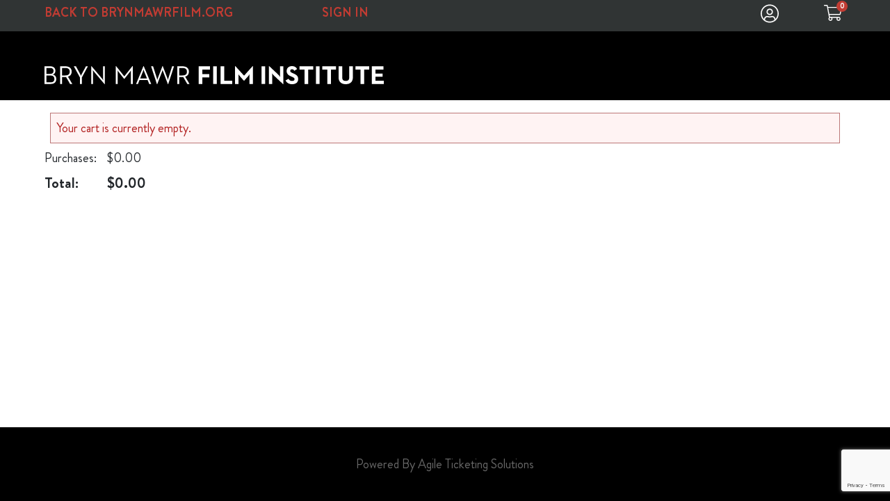

--- FILE ---
content_type: text/html; charset=utf-8
request_url: https://shop.brynmawrfilm.org/websales/pages/ViewBasket.aspx?epgguid=4ce679c9-07d6-41cd-900f-5c68c71a8d58&
body_size: 4988
content:

<!DOCTYPE html>
<html id="html" xmlns="http://www.w3.org/1999/xhtml" lang="en">
<head><title>
	Bryn Mawr Film Institute - Cart
</title><meta http-equiv="X-UA-Compatible" content="IE=edge,chrome=1" /><meta name="viewport" content="width=device-width, initial-scale=1, maximum-scale=5" /><link href="../script/extern/bootstrap/bootstrap.min.css" rel="stylesheet" />
	<link rel="stylesheet" href="../styles/atsstyles.css?v=6.39.13.0"  type="text/css" />
	<link id="DefaultStyle" href="../styles/Mawr_13486/styles.css?v=639008935209170000&amp;" type="text/css" rel="stylesheet" /><link id="favicon" rel="shortcut icon" href="../includes/Mawr_13486/images/redlogoonblack_2x_428_icon.ico" /><script src='https://www.google.com/recaptcha/enterprise.js?render=6LeOr5soAAAAAFE9DLXW6Z3GYp1IV24lxDXewSPM'></script><script async src="https://www.googletagmanager.com/gtag/js?id=G-TFHQ2MCVV6"></script><script>window.dataLayer = window.dataLayer || [];function gtag(){ dataLayer.push(arguments); }gtag('js', new Date());gtag('config', 'G-TFHQ2MCVV6', { 'cookie_domain': 'none', cookie_flags: 'SameSite=None;Secure' });gtag('event', 'view', { 'send_to': ['G-TFHQ2MCVV6'], 'event_category': 'Bryn Mawr Film Institute', 'event_label': 'Cart'});aglECCurrencyCode = 'USD';</script><script>var dataLayer = dataLayer || []; window.agl_fbq = true; aglECCurrencyCode = 'USD';</script><script>!function(f,b,e,v,n,t,s){if(f.fbq)return;n=f.fbq=function(){n.callMethod?n.callMethod.apply(n,arguments):n.queue.push(arguments)};if(!f._fbq)f._fbq=n;n.push=n;n.loaded=!0;n.version='2.0';n.queue=[];t=b.createElement(e);t.async=!0;t.src=v;s=b.getElementsByTagName(e)[0];s.parentNode.insertBefore(t,s)}(window, document,'script','https://connect.facebook.net/en_US/fbevents.js');fbq('init', '395151590888223');fbq('track', 'PageView');</script><script>var dataLayer = dataLayer || []; window.agl_gtm = true; aglECCurrencyCode = 'USD';</script><!-- Google Tag Manager --><script>(function(w,d,s,l,i){w[l]=w[l]||[];w[l].push({'gtm.start':new Date().getTime(),event:'gtm.js'});var f=d.getElementsByTagName(s)[0],j=d.createElement(s),dl=l!='dataLayer'?'&l='+l:'';j.async=true;j.src='https://www.googletagmanager.com/gtm.js?id='+i+dl;f.parentNode.insertBefore(j,f);})(window,document,'script','dataLayer','GTM-MRKS2KC');</script><!-- End Google Tag Manager -->
	<script src="../script/extern/jquery/jquery-3.7.1.min.js"></script>
	<script src="../script/extern/popper/popper.min.js"></script>
	<script src="../script/extern/bootstrap/bootstrap.min.js"></script>
	<script src="../includes/AgileTicketing_UtilScripts-v1.js?v=6.39.13.0.01" type="text/javascript"></script>
	<script src="../script/ATSMod.js?v=6.39.13.0" type="text/javascript"></script>
	<!-- script src="../includes/inert.min.js?v=6.39.13.0" type="text/javascript"></script !-->
	<script src="../includes/agl-gtm.js?v=6.39.13.0" type="text/javascript"></script>
</head>
<body id="body" class="agl-body BodyStyle">
	<form name="Form" method="post" action="./ViewBasket.aspx?epgguid=4ce679c9-07d6-41cd-900f-5c68c71a8d58&amp;" id="Form">
<div>
<input type="hidden" name="__VIEWSTATE" id="__VIEWSTATE" value="/[base64]/[base64]/[base64]/[base64]/VglSJiD5ukbRDSnKm8GBKk7HWUgBQVN/NhSYzWw=" />
</div>


<script type="text/javascript">
//<![CDATA[
var EntryCorp = '13486';
var EntryReg = '13485';
var CorpImagePath = 'https://prod1.agileticketing.net/images/user/mawr_13486/';
var EntryGroupName = '1 - Bryn Mawr';
var EntryCorpName = 'Bryn Mawr Film Institute';
var EntryRegName = 'Bryn Mawr Film Institute';
var EntryGroupGUID = '4ce679c9-07d6-41cd-900f-5c68c71a8d58';
var ats_PageDescription = 'Cart';
var ats_BasketItemCount = '0';
window.ats_IsOutletSession = false;
window.ats_IsKioskSession = false;
var ats_IsAuthenticated = false;
var ats_AppCustToken = '';
var ats_WebPriceTransparency = true;
//]]>
</script>

<div>

	<input type="hidden" name="__VIEWSTATEGENERATOR" id="__VIEWSTATEGENERATOR" value="8123E46B" />
	<input type="hidden" name="__EVENTVALIDATION" id="__EVENTVALIDATION" value="/wEdAALaG8MSuqFLujotVrGEG56O8Pxu4mj1px7kJ1WFLEiTA5u4NgmvRnynCU+lmMmQsJwLrMHMiTvk16P0SUoHc59/" />
</div>
		<div id="container" class="agl-container">
			<div id="intro" class="agl-intro">
				<div id="pageHeader" class="agl-header">
					<div id="navButtons" class="agl-usernav">
<div id="NavBarBlock" class="agl-userlinks">
    
    
	<a id="navbar_lnkSignInOut" class="agl-acct-signinout NavSignInOut" href="https://shop.brynmawrfilm.org/websales/pages/login.aspx?epgguid=4ce679c9-07d6-41cd-900f-5c68c71a8d58&amp;ReturnURL=https%3a%2f%2fshop.brynmawrfilm.org%2fwebsales%2fpages%2fViewBasket.aspx%3fepgguid%3d4ce679c9-07d6-41cd-900f-5c68c71a8d58%26&amp;">Sign In</a>
	
	
	
	
	
	
	
	
    
	
	
	<span id="navbar_lblSpacer1" class="agl-acct-spacer">&nbsp;|&nbsp;</span>
	<a id="navbar_lnkViewBasket" class="agl-acct-cartlink atsCartLink" agl_cname="" agl_cartcount="0" agl_customername="" agl_membership="" agl_membernumber="" href="https://shop.brynmawrfilm.org/websales/pages/viewbasket.aspx?epgguid=4ce679c9-07d6-41cd-900f-5c68c71a8d58&amp;">Cart (0)</a>
</div></div>
					<div id="headerMenu" class="agl-headerinner">
						<div id="headerInclude" class="agl-headerinclude"></div>
						<div id="BasketContents_navbar" class="agl-navigation"><ul id='nav' class='agl-navigation-main'>
<li class="LinkHeader"><a href='#'>&nbsp;</a>
	<ul class="LinkGroup">
		<li><a href='https://brynmawrfilm.org/'>Back to BrynMawrFilm.org</a></li>
</ul>
</li>
<li class="LinkHeader"><a href='#'>&nbsp;</a>
	<ul class="LinkGroup">
		<li><a href='entrypoint.aspx?GUID=557144a8-25ed-44fd-a4fa-b10918c3e0a1&'>SIGN IN</a></li>
</ul>
</li>
</ul></div>
					</div>
				</div>
			</div>
			<div id="pageContent" class="agl-content">
                <table class="agl-columnset columnsSet1" cellspacing="0" cellpadding="0">
	            <tr valign="top">
		            <td class="columnSet1-1" rowspan="3">
			            <div id="column1BottomInclude"></div>
		            </td>
                    <td class="columnSet1-23">
    		            
	<div id="column2TopInclude"></div>
	<h1 class="TitleArea"><span>Your Cart</span></h1>
	
	
	<div id="lblEmptyBasket" class="CartEmptyText Result Error" role="alert">Your cart is currently empty.</div>
	<div id="orderTotalsBlock"><table id="ucBasketSummaryMisc_priceTable">
	<tr>
		<td><span class="OrderTotalsText" id="OTT_lblPurchases">Purchases: </span></td>
		<td BaseItemAmount="0.00"><span class="OrderTotalsText" id="OTT_PurchaseAmt">$0.00</span></td>
	</tr>
	<tr class="DeliveryTotalRow" style="display:none;">
		<td><span class="OrderTotalsText" id="OTT_lblDelivery">Handling/Delivery: </span></td>
		<td DelFeeAmount="0.00"><span class="OrderTotalsText" id="OTT_DeliveryAmt">$0.00</span></td>
	</tr>
	<tr>
		<td><span class="OrderTotalsTotalText" id="OTT_lblTotal">Total: </span></td>
		<td SubTotAmount="0.00" GrandTotAmount="0.00"><span class="OrderTotalsTotalText" id="OTT_TotalAmt">$0.00</span></td>
	</tr>
</table>

		<div id="ContinueButton"><a href="https://brynmawrfilm.org" id="lnkContinueShopping" class="agl-epgbutton" target="_top">Continue Shopping</a></div>
	</div>
	
	<div>
	</div>

	<script type="text/javascript" language="javascript">

        $(document).ready(function () {
            $('.DeliveryMethodBlock input').change(function () {
                updateDeliveryAmounts();
            });

            if ($(".DeliveryMethodBlock input[type=radio]:checked").length > 0) {
                updateDeliveryAmounts();
            }
        });

        function validateCheckout() {
            if (typeof extraCheckoutValidation == 'function') { return extraCheckoutValidation(); }
            else return true;
        }

        function updateDeliveryAmounts() {
            var amtTotal = 0.00;
            var subTot = parseFloat($('#OTT_TotalAmt').parent().attr('subtotamount'));
            $('.DeliveryMethodBlock input[type=radio]:checked').each(function () {
                var amtEach = $(this).parent().attr('amount');
                amtTotal += parseFloat(amtEach);
                subTot += parseFloat(amtEach);
            });
            $('#OTT_DeliveryAmt').html("$" + amtTotal.toFixed(2));
            $('#OTT_TotalAmt').html("$" + subTot.toFixed(2).replace(/\d(?=(\d{3})+\.)/g, '$&,'));
            if (amtTotal.toFixed(2) > 0.00) {
                $('.DeliveryTotalRow').show();
            }
            else {
                $('.DeliveryTotalRow').hide();
            }
        }
    </script>

                    </td>
	            </tr>
            </table>
				    
			</div>
			<div id="pageFooter" class="agl-footer">
				<div id="footerInclude" class="agl-footerinclude"><div id="poweredBy">Powered By Agile Ticketing Solutions</div>
<script src="../includes/mawr_13486/1-CustomScripts.js?v=639008935209170000" type="text/javascript"></script></div>
			</div>
        </div>
		<input name="ctl00$CPHBottom$ctlPBScroll" type="hidden" id="ctlPBScroll" />
    
<script language='javascript'>scrollTo(0,0);
scrOfX=0;
srcOfY=0;
onscroll = getScrollXY;</script></form>
<script type="text/javascript" src="/_Incapsula_Resource?SWJIYLWA=719d34d31c8e3a6e6fffd425f7e032f3&ns=3&cb=2106351485" async></script></body>
</html>

--- FILE ---
content_type: text/html; charset=utf-8
request_url: https://www.google.com/recaptcha/enterprise/anchor?ar=1&k=6LeOr5soAAAAAFE9DLXW6Z3GYp1IV24lxDXewSPM&co=aHR0cHM6Ly9zaG9wLmJyeW5tYXdyZmlsbS5vcmc6NDQz&hl=en&v=PoyoqOPhxBO7pBk68S4YbpHZ&size=invisible&anchor-ms=20000&execute-ms=30000&cb=sxe5tp8umycf
body_size: 48656
content:
<!DOCTYPE HTML><html dir="ltr" lang="en"><head><meta http-equiv="Content-Type" content="text/html; charset=UTF-8">
<meta http-equiv="X-UA-Compatible" content="IE=edge">
<title>reCAPTCHA</title>
<style type="text/css">
/* cyrillic-ext */
@font-face {
  font-family: 'Roboto';
  font-style: normal;
  font-weight: 400;
  font-stretch: 100%;
  src: url(//fonts.gstatic.com/s/roboto/v48/KFO7CnqEu92Fr1ME7kSn66aGLdTylUAMa3GUBHMdazTgWw.woff2) format('woff2');
  unicode-range: U+0460-052F, U+1C80-1C8A, U+20B4, U+2DE0-2DFF, U+A640-A69F, U+FE2E-FE2F;
}
/* cyrillic */
@font-face {
  font-family: 'Roboto';
  font-style: normal;
  font-weight: 400;
  font-stretch: 100%;
  src: url(//fonts.gstatic.com/s/roboto/v48/KFO7CnqEu92Fr1ME7kSn66aGLdTylUAMa3iUBHMdazTgWw.woff2) format('woff2');
  unicode-range: U+0301, U+0400-045F, U+0490-0491, U+04B0-04B1, U+2116;
}
/* greek-ext */
@font-face {
  font-family: 'Roboto';
  font-style: normal;
  font-weight: 400;
  font-stretch: 100%;
  src: url(//fonts.gstatic.com/s/roboto/v48/KFO7CnqEu92Fr1ME7kSn66aGLdTylUAMa3CUBHMdazTgWw.woff2) format('woff2');
  unicode-range: U+1F00-1FFF;
}
/* greek */
@font-face {
  font-family: 'Roboto';
  font-style: normal;
  font-weight: 400;
  font-stretch: 100%;
  src: url(//fonts.gstatic.com/s/roboto/v48/KFO7CnqEu92Fr1ME7kSn66aGLdTylUAMa3-UBHMdazTgWw.woff2) format('woff2');
  unicode-range: U+0370-0377, U+037A-037F, U+0384-038A, U+038C, U+038E-03A1, U+03A3-03FF;
}
/* math */
@font-face {
  font-family: 'Roboto';
  font-style: normal;
  font-weight: 400;
  font-stretch: 100%;
  src: url(//fonts.gstatic.com/s/roboto/v48/KFO7CnqEu92Fr1ME7kSn66aGLdTylUAMawCUBHMdazTgWw.woff2) format('woff2');
  unicode-range: U+0302-0303, U+0305, U+0307-0308, U+0310, U+0312, U+0315, U+031A, U+0326-0327, U+032C, U+032F-0330, U+0332-0333, U+0338, U+033A, U+0346, U+034D, U+0391-03A1, U+03A3-03A9, U+03B1-03C9, U+03D1, U+03D5-03D6, U+03F0-03F1, U+03F4-03F5, U+2016-2017, U+2034-2038, U+203C, U+2040, U+2043, U+2047, U+2050, U+2057, U+205F, U+2070-2071, U+2074-208E, U+2090-209C, U+20D0-20DC, U+20E1, U+20E5-20EF, U+2100-2112, U+2114-2115, U+2117-2121, U+2123-214F, U+2190, U+2192, U+2194-21AE, U+21B0-21E5, U+21F1-21F2, U+21F4-2211, U+2213-2214, U+2216-22FF, U+2308-230B, U+2310, U+2319, U+231C-2321, U+2336-237A, U+237C, U+2395, U+239B-23B7, U+23D0, U+23DC-23E1, U+2474-2475, U+25AF, U+25B3, U+25B7, U+25BD, U+25C1, U+25CA, U+25CC, U+25FB, U+266D-266F, U+27C0-27FF, U+2900-2AFF, U+2B0E-2B11, U+2B30-2B4C, U+2BFE, U+3030, U+FF5B, U+FF5D, U+1D400-1D7FF, U+1EE00-1EEFF;
}
/* symbols */
@font-face {
  font-family: 'Roboto';
  font-style: normal;
  font-weight: 400;
  font-stretch: 100%;
  src: url(//fonts.gstatic.com/s/roboto/v48/KFO7CnqEu92Fr1ME7kSn66aGLdTylUAMaxKUBHMdazTgWw.woff2) format('woff2');
  unicode-range: U+0001-000C, U+000E-001F, U+007F-009F, U+20DD-20E0, U+20E2-20E4, U+2150-218F, U+2190, U+2192, U+2194-2199, U+21AF, U+21E6-21F0, U+21F3, U+2218-2219, U+2299, U+22C4-22C6, U+2300-243F, U+2440-244A, U+2460-24FF, U+25A0-27BF, U+2800-28FF, U+2921-2922, U+2981, U+29BF, U+29EB, U+2B00-2BFF, U+4DC0-4DFF, U+FFF9-FFFB, U+10140-1018E, U+10190-1019C, U+101A0, U+101D0-101FD, U+102E0-102FB, U+10E60-10E7E, U+1D2C0-1D2D3, U+1D2E0-1D37F, U+1F000-1F0FF, U+1F100-1F1AD, U+1F1E6-1F1FF, U+1F30D-1F30F, U+1F315, U+1F31C, U+1F31E, U+1F320-1F32C, U+1F336, U+1F378, U+1F37D, U+1F382, U+1F393-1F39F, U+1F3A7-1F3A8, U+1F3AC-1F3AF, U+1F3C2, U+1F3C4-1F3C6, U+1F3CA-1F3CE, U+1F3D4-1F3E0, U+1F3ED, U+1F3F1-1F3F3, U+1F3F5-1F3F7, U+1F408, U+1F415, U+1F41F, U+1F426, U+1F43F, U+1F441-1F442, U+1F444, U+1F446-1F449, U+1F44C-1F44E, U+1F453, U+1F46A, U+1F47D, U+1F4A3, U+1F4B0, U+1F4B3, U+1F4B9, U+1F4BB, U+1F4BF, U+1F4C8-1F4CB, U+1F4D6, U+1F4DA, U+1F4DF, U+1F4E3-1F4E6, U+1F4EA-1F4ED, U+1F4F7, U+1F4F9-1F4FB, U+1F4FD-1F4FE, U+1F503, U+1F507-1F50B, U+1F50D, U+1F512-1F513, U+1F53E-1F54A, U+1F54F-1F5FA, U+1F610, U+1F650-1F67F, U+1F687, U+1F68D, U+1F691, U+1F694, U+1F698, U+1F6AD, U+1F6B2, U+1F6B9-1F6BA, U+1F6BC, U+1F6C6-1F6CF, U+1F6D3-1F6D7, U+1F6E0-1F6EA, U+1F6F0-1F6F3, U+1F6F7-1F6FC, U+1F700-1F7FF, U+1F800-1F80B, U+1F810-1F847, U+1F850-1F859, U+1F860-1F887, U+1F890-1F8AD, U+1F8B0-1F8BB, U+1F8C0-1F8C1, U+1F900-1F90B, U+1F93B, U+1F946, U+1F984, U+1F996, U+1F9E9, U+1FA00-1FA6F, U+1FA70-1FA7C, U+1FA80-1FA89, U+1FA8F-1FAC6, U+1FACE-1FADC, U+1FADF-1FAE9, U+1FAF0-1FAF8, U+1FB00-1FBFF;
}
/* vietnamese */
@font-face {
  font-family: 'Roboto';
  font-style: normal;
  font-weight: 400;
  font-stretch: 100%;
  src: url(//fonts.gstatic.com/s/roboto/v48/KFO7CnqEu92Fr1ME7kSn66aGLdTylUAMa3OUBHMdazTgWw.woff2) format('woff2');
  unicode-range: U+0102-0103, U+0110-0111, U+0128-0129, U+0168-0169, U+01A0-01A1, U+01AF-01B0, U+0300-0301, U+0303-0304, U+0308-0309, U+0323, U+0329, U+1EA0-1EF9, U+20AB;
}
/* latin-ext */
@font-face {
  font-family: 'Roboto';
  font-style: normal;
  font-weight: 400;
  font-stretch: 100%;
  src: url(//fonts.gstatic.com/s/roboto/v48/KFO7CnqEu92Fr1ME7kSn66aGLdTylUAMa3KUBHMdazTgWw.woff2) format('woff2');
  unicode-range: U+0100-02BA, U+02BD-02C5, U+02C7-02CC, U+02CE-02D7, U+02DD-02FF, U+0304, U+0308, U+0329, U+1D00-1DBF, U+1E00-1E9F, U+1EF2-1EFF, U+2020, U+20A0-20AB, U+20AD-20C0, U+2113, U+2C60-2C7F, U+A720-A7FF;
}
/* latin */
@font-face {
  font-family: 'Roboto';
  font-style: normal;
  font-weight: 400;
  font-stretch: 100%;
  src: url(//fonts.gstatic.com/s/roboto/v48/KFO7CnqEu92Fr1ME7kSn66aGLdTylUAMa3yUBHMdazQ.woff2) format('woff2');
  unicode-range: U+0000-00FF, U+0131, U+0152-0153, U+02BB-02BC, U+02C6, U+02DA, U+02DC, U+0304, U+0308, U+0329, U+2000-206F, U+20AC, U+2122, U+2191, U+2193, U+2212, U+2215, U+FEFF, U+FFFD;
}
/* cyrillic-ext */
@font-face {
  font-family: 'Roboto';
  font-style: normal;
  font-weight: 500;
  font-stretch: 100%;
  src: url(//fonts.gstatic.com/s/roboto/v48/KFO7CnqEu92Fr1ME7kSn66aGLdTylUAMa3GUBHMdazTgWw.woff2) format('woff2');
  unicode-range: U+0460-052F, U+1C80-1C8A, U+20B4, U+2DE0-2DFF, U+A640-A69F, U+FE2E-FE2F;
}
/* cyrillic */
@font-face {
  font-family: 'Roboto';
  font-style: normal;
  font-weight: 500;
  font-stretch: 100%;
  src: url(//fonts.gstatic.com/s/roboto/v48/KFO7CnqEu92Fr1ME7kSn66aGLdTylUAMa3iUBHMdazTgWw.woff2) format('woff2');
  unicode-range: U+0301, U+0400-045F, U+0490-0491, U+04B0-04B1, U+2116;
}
/* greek-ext */
@font-face {
  font-family: 'Roboto';
  font-style: normal;
  font-weight: 500;
  font-stretch: 100%;
  src: url(//fonts.gstatic.com/s/roboto/v48/KFO7CnqEu92Fr1ME7kSn66aGLdTylUAMa3CUBHMdazTgWw.woff2) format('woff2');
  unicode-range: U+1F00-1FFF;
}
/* greek */
@font-face {
  font-family: 'Roboto';
  font-style: normal;
  font-weight: 500;
  font-stretch: 100%;
  src: url(//fonts.gstatic.com/s/roboto/v48/KFO7CnqEu92Fr1ME7kSn66aGLdTylUAMa3-UBHMdazTgWw.woff2) format('woff2');
  unicode-range: U+0370-0377, U+037A-037F, U+0384-038A, U+038C, U+038E-03A1, U+03A3-03FF;
}
/* math */
@font-face {
  font-family: 'Roboto';
  font-style: normal;
  font-weight: 500;
  font-stretch: 100%;
  src: url(//fonts.gstatic.com/s/roboto/v48/KFO7CnqEu92Fr1ME7kSn66aGLdTylUAMawCUBHMdazTgWw.woff2) format('woff2');
  unicode-range: U+0302-0303, U+0305, U+0307-0308, U+0310, U+0312, U+0315, U+031A, U+0326-0327, U+032C, U+032F-0330, U+0332-0333, U+0338, U+033A, U+0346, U+034D, U+0391-03A1, U+03A3-03A9, U+03B1-03C9, U+03D1, U+03D5-03D6, U+03F0-03F1, U+03F4-03F5, U+2016-2017, U+2034-2038, U+203C, U+2040, U+2043, U+2047, U+2050, U+2057, U+205F, U+2070-2071, U+2074-208E, U+2090-209C, U+20D0-20DC, U+20E1, U+20E5-20EF, U+2100-2112, U+2114-2115, U+2117-2121, U+2123-214F, U+2190, U+2192, U+2194-21AE, U+21B0-21E5, U+21F1-21F2, U+21F4-2211, U+2213-2214, U+2216-22FF, U+2308-230B, U+2310, U+2319, U+231C-2321, U+2336-237A, U+237C, U+2395, U+239B-23B7, U+23D0, U+23DC-23E1, U+2474-2475, U+25AF, U+25B3, U+25B7, U+25BD, U+25C1, U+25CA, U+25CC, U+25FB, U+266D-266F, U+27C0-27FF, U+2900-2AFF, U+2B0E-2B11, U+2B30-2B4C, U+2BFE, U+3030, U+FF5B, U+FF5D, U+1D400-1D7FF, U+1EE00-1EEFF;
}
/* symbols */
@font-face {
  font-family: 'Roboto';
  font-style: normal;
  font-weight: 500;
  font-stretch: 100%;
  src: url(//fonts.gstatic.com/s/roboto/v48/KFO7CnqEu92Fr1ME7kSn66aGLdTylUAMaxKUBHMdazTgWw.woff2) format('woff2');
  unicode-range: U+0001-000C, U+000E-001F, U+007F-009F, U+20DD-20E0, U+20E2-20E4, U+2150-218F, U+2190, U+2192, U+2194-2199, U+21AF, U+21E6-21F0, U+21F3, U+2218-2219, U+2299, U+22C4-22C6, U+2300-243F, U+2440-244A, U+2460-24FF, U+25A0-27BF, U+2800-28FF, U+2921-2922, U+2981, U+29BF, U+29EB, U+2B00-2BFF, U+4DC0-4DFF, U+FFF9-FFFB, U+10140-1018E, U+10190-1019C, U+101A0, U+101D0-101FD, U+102E0-102FB, U+10E60-10E7E, U+1D2C0-1D2D3, U+1D2E0-1D37F, U+1F000-1F0FF, U+1F100-1F1AD, U+1F1E6-1F1FF, U+1F30D-1F30F, U+1F315, U+1F31C, U+1F31E, U+1F320-1F32C, U+1F336, U+1F378, U+1F37D, U+1F382, U+1F393-1F39F, U+1F3A7-1F3A8, U+1F3AC-1F3AF, U+1F3C2, U+1F3C4-1F3C6, U+1F3CA-1F3CE, U+1F3D4-1F3E0, U+1F3ED, U+1F3F1-1F3F3, U+1F3F5-1F3F7, U+1F408, U+1F415, U+1F41F, U+1F426, U+1F43F, U+1F441-1F442, U+1F444, U+1F446-1F449, U+1F44C-1F44E, U+1F453, U+1F46A, U+1F47D, U+1F4A3, U+1F4B0, U+1F4B3, U+1F4B9, U+1F4BB, U+1F4BF, U+1F4C8-1F4CB, U+1F4D6, U+1F4DA, U+1F4DF, U+1F4E3-1F4E6, U+1F4EA-1F4ED, U+1F4F7, U+1F4F9-1F4FB, U+1F4FD-1F4FE, U+1F503, U+1F507-1F50B, U+1F50D, U+1F512-1F513, U+1F53E-1F54A, U+1F54F-1F5FA, U+1F610, U+1F650-1F67F, U+1F687, U+1F68D, U+1F691, U+1F694, U+1F698, U+1F6AD, U+1F6B2, U+1F6B9-1F6BA, U+1F6BC, U+1F6C6-1F6CF, U+1F6D3-1F6D7, U+1F6E0-1F6EA, U+1F6F0-1F6F3, U+1F6F7-1F6FC, U+1F700-1F7FF, U+1F800-1F80B, U+1F810-1F847, U+1F850-1F859, U+1F860-1F887, U+1F890-1F8AD, U+1F8B0-1F8BB, U+1F8C0-1F8C1, U+1F900-1F90B, U+1F93B, U+1F946, U+1F984, U+1F996, U+1F9E9, U+1FA00-1FA6F, U+1FA70-1FA7C, U+1FA80-1FA89, U+1FA8F-1FAC6, U+1FACE-1FADC, U+1FADF-1FAE9, U+1FAF0-1FAF8, U+1FB00-1FBFF;
}
/* vietnamese */
@font-face {
  font-family: 'Roboto';
  font-style: normal;
  font-weight: 500;
  font-stretch: 100%;
  src: url(//fonts.gstatic.com/s/roboto/v48/KFO7CnqEu92Fr1ME7kSn66aGLdTylUAMa3OUBHMdazTgWw.woff2) format('woff2');
  unicode-range: U+0102-0103, U+0110-0111, U+0128-0129, U+0168-0169, U+01A0-01A1, U+01AF-01B0, U+0300-0301, U+0303-0304, U+0308-0309, U+0323, U+0329, U+1EA0-1EF9, U+20AB;
}
/* latin-ext */
@font-face {
  font-family: 'Roboto';
  font-style: normal;
  font-weight: 500;
  font-stretch: 100%;
  src: url(//fonts.gstatic.com/s/roboto/v48/KFO7CnqEu92Fr1ME7kSn66aGLdTylUAMa3KUBHMdazTgWw.woff2) format('woff2');
  unicode-range: U+0100-02BA, U+02BD-02C5, U+02C7-02CC, U+02CE-02D7, U+02DD-02FF, U+0304, U+0308, U+0329, U+1D00-1DBF, U+1E00-1E9F, U+1EF2-1EFF, U+2020, U+20A0-20AB, U+20AD-20C0, U+2113, U+2C60-2C7F, U+A720-A7FF;
}
/* latin */
@font-face {
  font-family: 'Roboto';
  font-style: normal;
  font-weight: 500;
  font-stretch: 100%;
  src: url(//fonts.gstatic.com/s/roboto/v48/KFO7CnqEu92Fr1ME7kSn66aGLdTylUAMa3yUBHMdazQ.woff2) format('woff2');
  unicode-range: U+0000-00FF, U+0131, U+0152-0153, U+02BB-02BC, U+02C6, U+02DA, U+02DC, U+0304, U+0308, U+0329, U+2000-206F, U+20AC, U+2122, U+2191, U+2193, U+2212, U+2215, U+FEFF, U+FFFD;
}
/* cyrillic-ext */
@font-face {
  font-family: 'Roboto';
  font-style: normal;
  font-weight: 900;
  font-stretch: 100%;
  src: url(//fonts.gstatic.com/s/roboto/v48/KFO7CnqEu92Fr1ME7kSn66aGLdTylUAMa3GUBHMdazTgWw.woff2) format('woff2');
  unicode-range: U+0460-052F, U+1C80-1C8A, U+20B4, U+2DE0-2DFF, U+A640-A69F, U+FE2E-FE2F;
}
/* cyrillic */
@font-face {
  font-family: 'Roboto';
  font-style: normal;
  font-weight: 900;
  font-stretch: 100%;
  src: url(//fonts.gstatic.com/s/roboto/v48/KFO7CnqEu92Fr1ME7kSn66aGLdTylUAMa3iUBHMdazTgWw.woff2) format('woff2');
  unicode-range: U+0301, U+0400-045F, U+0490-0491, U+04B0-04B1, U+2116;
}
/* greek-ext */
@font-face {
  font-family: 'Roboto';
  font-style: normal;
  font-weight: 900;
  font-stretch: 100%;
  src: url(//fonts.gstatic.com/s/roboto/v48/KFO7CnqEu92Fr1ME7kSn66aGLdTylUAMa3CUBHMdazTgWw.woff2) format('woff2');
  unicode-range: U+1F00-1FFF;
}
/* greek */
@font-face {
  font-family: 'Roboto';
  font-style: normal;
  font-weight: 900;
  font-stretch: 100%;
  src: url(//fonts.gstatic.com/s/roboto/v48/KFO7CnqEu92Fr1ME7kSn66aGLdTylUAMa3-UBHMdazTgWw.woff2) format('woff2');
  unicode-range: U+0370-0377, U+037A-037F, U+0384-038A, U+038C, U+038E-03A1, U+03A3-03FF;
}
/* math */
@font-face {
  font-family: 'Roboto';
  font-style: normal;
  font-weight: 900;
  font-stretch: 100%;
  src: url(//fonts.gstatic.com/s/roboto/v48/KFO7CnqEu92Fr1ME7kSn66aGLdTylUAMawCUBHMdazTgWw.woff2) format('woff2');
  unicode-range: U+0302-0303, U+0305, U+0307-0308, U+0310, U+0312, U+0315, U+031A, U+0326-0327, U+032C, U+032F-0330, U+0332-0333, U+0338, U+033A, U+0346, U+034D, U+0391-03A1, U+03A3-03A9, U+03B1-03C9, U+03D1, U+03D5-03D6, U+03F0-03F1, U+03F4-03F5, U+2016-2017, U+2034-2038, U+203C, U+2040, U+2043, U+2047, U+2050, U+2057, U+205F, U+2070-2071, U+2074-208E, U+2090-209C, U+20D0-20DC, U+20E1, U+20E5-20EF, U+2100-2112, U+2114-2115, U+2117-2121, U+2123-214F, U+2190, U+2192, U+2194-21AE, U+21B0-21E5, U+21F1-21F2, U+21F4-2211, U+2213-2214, U+2216-22FF, U+2308-230B, U+2310, U+2319, U+231C-2321, U+2336-237A, U+237C, U+2395, U+239B-23B7, U+23D0, U+23DC-23E1, U+2474-2475, U+25AF, U+25B3, U+25B7, U+25BD, U+25C1, U+25CA, U+25CC, U+25FB, U+266D-266F, U+27C0-27FF, U+2900-2AFF, U+2B0E-2B11, U+2B30-2B4C, U+2BFE, U+3030, U+FF5B, U+FF5D, U+1D400-1D7FF, U+1EE00-1EEFF;
}
/* symbols */
@font-face {
  font-family: 'Roboto';
  font-style: normal;
  font-weight: 900;
  font-stretch: 100%;
  src: url(//fonts.gstatic.com/s/roboto/v48/KFO7CnqEu92Fr1ME7kSn66aGLdTylUAMaxKUBHMdazTgWw.woff2) format('woff2');
  unicode-range: U+0001-000C, U+000E-001F, U+007F-009F, U+20DD-20E0, U+20E2-20E4, U+2150-218F, U+2190, U+2192, U+2194-2199, U+21AF, U+21E6-21F0, U+21F3, U+2218-2219, U+2299, U+22C4-22C6, U+2300-243F, U+2440-244A, U+2460-24FF, U+25A0-27BF, U+2800-28FF, U+2921-2922, U+2981, U+29BF, U+29EB, U+2B00-2BFF, U+4DC0-4DFF, U+FFF9-FFFB, U+10140-1018E, U+10190-1019C, U+101A0, U+101D0-101FD, U+102E0-102FB, U+10E60-10E7E, U+1D2C0-1D2D3, U+1D2E0-1D37F, U+1F000-1F0FF, U+1F100-1F1AD, U+1F1E6-1F1FF, U+1F30D-1F30F, U+1F315, U+1F31C, U+1F31E, U+1F320-1F32C, U+1F336, U+1F378, U+1F37D, U+1F382, U+1F393-1F39F, U+1F3A7-1F3A8, U+1F3AC-1F3AF, U+1F3C2, U+1F3C4-1F3C6, U+1F3CA-1F3CE, U+1F3D4-1F3E0, U+1F3ED, U+1F3F1-1F3F3, U+1F3F5-1F3F7, U+1F408, U+1F415, U+1F41F, U+1F426, U+1F43F, U+1F441-1F442, U+1F444, U+1F446-1F449, U+1F44C-1F44E, U+1F453, U+1F46A, U+1F47D, U+1F4A3, U+1F4B0, U+1F4B3, U+1F4B9, U+1F4BB, U+1F4BF, U+1F4C8-1F4CB, U+1F4D6, U+1F4DA, U+1F4DF, U+1F4E3-1F4E6, U+1F4EA-1F4ED, U+1F4F7, U+1F4F9-1F4FB, U+1F4FD-1F4FE, U+1F503, U+1F507-1F50B, U+1F50D, U+1F512-1F513, U+1F53E-1F54A, U+1F54F-1F5FA, U+1F610, U+1F650-1F67F, U+1F687, U+1F68D, U+1F691, U+1F694, U+1F698, U+1F6AD, U+1F6B2, U+1F6B9-1F6BA, U+1F6BC, U+1F6C6-1F6CF, U+1F6D3-1F6D7, U+1F6E0-1F6EA, U+1F6F0-1F6F3, U+1F6F7-1F6FC, U+1F700-1F7FF, U+1F800-1F80B, U+1F810-1F847, U+1F850-1F859, U+1F860-1F887, U+1F890-1F8AD, U+1F8B0-1F8BB, U+1F8C0-1F8C1, U+1F900-1F90B, U+1F93B, U+1F946, U+1F984, U+1F996, U+1F9E9, U+1FA00-1FA6F, U+1FA70-1FA7C, U+1FA80-1FA89, U+1FA8F-1FAC6, U+1FACE-1FADC, U+1FADF-1FAE9, U+1FAF0-1FAF8, U+1FB00-1FBFF;
}
/* vietnamese */
@font-face {
  font-family: 'Roboto';
  font-style: normal;
  font-weight: 900;
  font-stretch: 100%;
  src: url(//fonts.gstatic.com/s/roboto/v48/KFO7CnqEu92Fr1ME7kSn66aGLdTylUAMa3OUBHMdazTgWw.woff2) format('woff2');
  unicode-range: U+0102-0103, U+0110-0111, U+0128-0129, U+0168-0169, U+01A0-01A1, U+01AF-01B0, U+0300-0301, U+0303-0304, U+0308-0309, U+0323, U+0329, U+1EA0-1EF9, U+20AB;
}
/* latin-ext */
@font-face {
  font-family: 'Roboto';
  font-style: normal;
  font-weight: 900;
  font-stretch: 100%;
  src: url(//fonts.gstatic.com/s/roboto/v48/KFO7CnqEu92Fr1ME7kSn66aGLdTylUAMa3KUBHMdazTgWw.woff2) format('woff2');
  unicode-range: U+0100-02BA, U+02BD-02C5, U+02C7-02CC, U+02CE-02D7, U+02DD-02FF, U+0304, U+0308, U+0329, U+1D00-1DBF, U+1E00-1E9F, U+1EF2-1EFF, U+2020, U+20A0-20AB, U+20AD-20C0, U+2113, U+2C60-2C7F, U+A720-A7FF;
}
/* latin */
@font-face {
  font-family: 'Roboto';
  font-style: normal;
  font-weight: 900;
  font-stretch: 100%;
  src: url(//fonts.gstatic.com/s/roboto/v48/KFO7CnqEu92Fr1ME7kSn66aGLdTylUAMa3yUBHMdazQ.woff2) format('woff2');
  unicode-range: U+0000-00FF, U+0131, U+0152-0153, U+02BB-02BC, U+02C6, U+02DA, U+02DC, U+0304, U+0308, U+0329, U+2000-206F, U+20AC, U+2122, U+2191, U+2193, U+2212, U+2215, U+FEFF, U+FFFD;
}

</style>
<link rel="stylesheet" type="text/css" href="https://www.gstatic.com/recaptcha/releases/PoyoqOPhxBO7pBk68S4YbpHZ/styles__ltr.css">
<script nonce="knB1BRaFYPRuc6VFZZ9CmQ" type="text/javascript">window['__recaptcha_api'] = 'https://www.google.com/recaptcha/enterprise/';</script>
<script type="text/javascript" src="https://www.gstatic.com/recaptcha/releases/PoyoqOPhxBO7pBk68S4YbpHZ/recaptcha__en.js" nonce="knB1BRaFYPRuc6VFZZ9CmQ">
      
    </script></head>
<body><div id="rc-anchor-alert" class="rc-anchor-alert"></div>
<input type="hidden" id="recaptcha-token" value="[base64]">
<script type="text/javascript" nonce="knB1BRaFYPRuc6VFZZ9CmQ">
      recaptcha.anchor.Main.init("[\x22ainput\x22,[\x22bgdata\x22,\x22\x22,\[base64]/[base64]/[base64]/[base64]/[base64]/UltsKytdPUU6KEU8MjA0OD9SW2wrK109RT4+NnwxOTI6KChFJjY0NTEyKT09NTUyOTYmJk0rMTxjLmxlbmd0aCYmKGMuY2hhckNvZGVBdChNKzEpJjY0NTEyKT09NTYzMjA/[base64]/[base64]/[base64]/[base64]/[base64]/[base64]/[base64]\x22,\[base64]\\u003d\\u003d\x22,\x22w7svw4BVDcOuGirDuUHDhMOmw7wTw50Vw5sow4ofQixFA8K8MsKbwpU4Gl7Dpw/DicOVQ1slEsK+PGZmw4sUw6vDicOqw6vCk8K0BMK/ZMOKX3vDrcK2J8KUw7LCncOSOsOlwqXCl1PDqW/DrQzDqio5LsKyB8O1cQfDgcKLBWYbw4zChj7CjmkCwr/DvMKcw6wgwq3CuMO3OcKKNMKvEsOGwrMbOz7CqXxtYg7Cm8OsahE7BcKDwosbwpklQcOfw6BXw71iwoJTVcOxO8K8w7NUVTZuw7N9woHCucOOW8OjZT/CjsOUw5dFw7/DjcKPUsOtw5PDq8Okwp4+w77ClsO/BEXDknwzwqPDsMOXZ2JDY8OYC3zDocKewqh0w4HDjMOTwpgWwqTDtH5ow7Fgwp0VwqsaSz7CiWnCk2DClFzClcOYdELCknVRbsKIaCPCjsO+w6AJDCZbYXljBsOUw7DClMO8LnjDky4PGk0mYHLCuSNLUicFXQU5e8KUPnjDjcO3IMKCwp/DjcKsRV8+RQXCtMOYdcKYw6XDtk3DnnnDpcOfwrPCnT9YDsKJwqfCggfCmnfCqsKOwpjDmsOKUUlrMHrDmEUbSS9EI8OowqDCq3hxU1ZzaQvCvcKcRsODfMOWA8K2P8OjwpJqKgXDt8OkHVTDmMKvw5gCEsO/w5d4wrzCtndKwoHDgFU4IcO+bsOdd8OgWlfCjFXDpytnwpXDuR/CtGUyFWDDu8K2OcO8Sy/DrFtqKcKVwrZGMgnCuRZLw5pxw7DCncO5wrNpXWzCoDXCvSgpw63Dkj0Vwr/[base64]/[base64]/w4wmAlDDlcOnwqzClMONKMOURsOPf8KPw73Dix7DoRXDr8OHOsKrGjjCmzVCP8OQwpoTJ8Kgwo00N8Oow6F4wqV9ScOdwq/DucKseRoUw5DDlMK/MRzDsWDCjMKeJQDDgh9mBS52w4/Cq3HDpj/Dn2wFclDDoi/DixNwfBkFw4bDgcO2RWjDpm5ZDCJtK8OxwobDq2Jiw6sfw4MZw6kNwoTCg8KiGAvDs8K7wrs6wqHDn0hWw59cKnoiZmTCnU7CnXQ0w78ZWsKxJFRww6rCssOhwrvDlBc3LMOhw51mYGgvwoDClMK+wrPDtMOBwoLDlMO/w5zDjcKIZltZwoHCoR1DDiDDjsOgWcOrw7LDlsO8w5ZZwpbCssOtwpXCj8K/K0jCpw1Sw7/Cp0jCnBnDnsKsw4ARVcK/f8K1EXzCgiEqw4nCsMOMwpsmw5TDj8K0wpHDhnkmHcO4worCi8Kaw7hJYMOLblnCo8OmCAzDs8KPdMOjUlIvbEtow6YIR0hxZMOYTcKvw5PCr8KTwokjdcK3E8KWHxJvLMKAw7zDr17DnX3CnmrColJDAcKGVsKOw4V/w7E/wrdNFDfCmcKaZAnDjcO2TcKgw4Rvw6lCB8KCw7nCl8OIwoDDvg7DicKQw6LClMKvfk/CtnA7VsOxwozDh8KhwrMoK0JkfC/[base64]/Di8K8w5p5AsKSw61mwp3Dnm1nw7jDpVXDiFnCvcKJw5jClQ1tC8OHw7MNTBXClcKeN3Nqw7cOWMOabRs/fMO6wrtDYsKFw7nCnXnCj8Kowqo6w4NTB8Omw6IJXlEUcDFRw648VTTDvlUtw63DlMKIfUkpQcKTCcKMBSBtwobCn1RDTB9HD8KrwpzDligGwodVw55dOmTDhnLCs8KxDcKMwrHDtcOiwrPDnsOuHRnCmcKXQxjCksOHwpFuwrLCjMKzwqR2ZMO9wqNlwpMSwq/DuVMNw65gaMO/wqYgGMO5w5LChMO0w7wxwp/DuMOHesKaw61rwo/CkAU4CcO+w6U3w6XChVvCg0vDuh8qwplpTWfCklnDiwg8wq3DqMO3RDwtw4gVIG/CicOPw6/[base64]/[base64]/DsHkEwozCuTHCo8OQDkcCw5zDn8KVIH7CrcKsw7MjIXrDjnrClsK/wo3CiT8qwq/CqD7CvMOpw4wgwp8Bw5fDsgwbBMKDw5vDjiINNcOCZ8KBOgnDosKCaSjCk8K3w703wossYRnCrMONwoYNYsO/[base64]/[base64]/ClMK+wqlPwrdQRifDkzM+w7DDucOpV8K+wqPCkcO6wqIgLcKbGMOgwqcZw5wDc0QifE/CjcOew4/Duy/Ct0jDjkzDnlQqf3U6YVnCu8Kmals9wrHCrsK5wqBeJMOrwo9uSTDCuRksw5fCvcOqw7/[base64]/P2Nzw4dzTsKpAsKew4Rlwq/CqMO1XwEfw64lwqPDshDCgMO1eMO/[base64]/CkMKjccOmwoVFFcKUTsK4Em9vY8OEcxNewp4/w7kwY8KfbcOSwp7CgmrCuwYkG8K/wpHDlVksRMK8KsOYRHk2w5vDhMODCGPDhMKaw6gcdTDCgcKQw5dNdMKMNVbDiWBfwqRKwrHDtMOFQ8OJwqTCi8Kfwp/CgS9Aw47ClMOrESrDt8OTwod7KcKCSz4UJMKedMOzw4LDqUQOIsOGQsOdw6/CtxnCiMO9RsOtH17CnsKeKMOGw4dEY3s9L8KXKcO6w6PCuMKtwqpMRcKqa8Omw7dIw77Dq8K3MmHCnhsbwqJPCS8sw6TDi33CpMOLfgFzwpcNSU3CgcOew7rDm8OQwozCgsKvwoTDqSY0wpLDnXLDuMKKwqkdBSHDvMOGwpHCi8K/wrxjwqfDtg0mfE3DqjHChHwOYiPDogknwq/CgAlOP8OpAXBhfcKYwqHDpsODw6rDqm0abcKYAcKaE8OUw4cvBcKSIsK6wqLDiWLCgsONwoZ6wpfCsDExI1bCpcOTwo9ZIkciwodnw696EcKyw6DCpjkKw54kbRTCsMKQwq9Xw4XDncOERcK5R3VPPn4jVsOEwpnCmMKpYB9lw5JBw5HDtcOnwo8jw6/Dli0Lw6fCjBDCoWXCtsKawqcmwqPCvcOEwrQgw6vDq8OCw6rDt8OzScOTC1/DskYJwprCncK4wqV7wr/DmcOJw5cLOGfDhcOcw50PwqlUwq7CqggUw4IwwqbCilh3wqVyCHPCoMK3w4QMClIDwpvCicO7JUNZLcObw6QZw4hJegJENcKVwqkYYWRLawonwpt1dsOZw6J6wqUXw5LClsKKw65vPcOobFTDqcKKw5PCjcKXw7xrW8O5QsO/woDChjJXC8KSw5PDkcKCwoZew5bDmiMNT8KgeRI5FMOBwpwoEsOmeMONCkLCmVJaOsKTWxLDgMKlBRXDt8K8w5XCgcORHMOdwozDil/Cq8OVw7nDlTbDjULCoMOZF8KYw7c4SgxSwqcTCkQsw5rCmcK3w7fDksKFw4LDjMKFwqdJPsOew4TClcOZw5A6CQ/CnH4QKnU9woUcw5NawqPCnXrDp0M5Ng/DnMO9QQ/CiiLDpcKvGCbClMKDwrTChsKmJlxBLGVqI8KWw44KOR3ChFluw4nDm3dJw4gqwrrDj8O6IcOaw4zDpcKyJ2TChMO6AcKtwrpnwrPDusKGDWvDr3AdwoLDpRYeD8KNWF9ww5DCpcKrw5TDlsK7WlfCkDw/dcOWD8KpccOHw4x/[base64]/DpsKLDE0ze8OOJMOkdy3DgGcAwp/CicKbwrQrPBTDosKQPsKCN33Ckj3DssK6aAxGMRrCmsKwwrIywo4mZcKDEMO+w7zCmMOqTm5VwqJJfcOVCMKVw6vCoGxkFsKuwoVPKwYNJMOVw5nCnkfDg8OQw6/[base64]/DnsKSDsOkwrogw6fDr8OvwqfCviJAH8KDQMO1ODjCvV3Dq8KVw73Du8KjwrfCi8O9HlVTwq9YdDAqZsO/[base64]/[base64]/[base64]/[base64]/wotud8O0wr3DncOOw7deJDHCtsKQPsOzwonDmFzDsSomwpAkwrpAwqgRMMOBX8KewqQlZk/DkGvDtErCvcK5dyliFDkVw5DCsmZCcMOewrx8wotEwqLDmF/DhcOKAcK8SsKKI8KBwqsgwoUHdm45PF9gwqIWw70ZwqM4ZATDqsKodcK6w6dcwoXCt8Kkw6zCrlFnwqLCnMKfPcKZwo3Dp8KXK2nCs3zDqMKnw7vDnsKabcOJMRfCu8K/wq7DnQbChsO1aUjCjcKwc1gawrEzw6jCl0vDm3PDnMKYw5IfL3DDmX3DksKhaMO5b8OLXMKEUQPDo2YowrJ5ZMOkNBJ1cCxowo/CgMK6L2/ChcOOw4XDl8OWcV4iVx7DssOqWsO9ejwiKmxYwr/CqEBtw4zDhsOYA1k6wpLDqMK2woA0wowiw4HCuhlhw5YgSwd2w4TDk8K/wqfClyHDoylJVsKBBsK7w5XDscOiw4wsA1Vzfyc5EsOGDcKuDsOLFnjCpcKSa8KWE8KcwpTDvyrCmRwXQ0d6w7LDmcOSMyDCkMK9Mm7DrcKlQSnCihfDuV/DsRrCoMKGw4k8w7jCvXxmfEPCksODcMKPw6tKaGPCiMK9GhU2wq0FITY7Pmc4worCp8O6wrsgw5rCucOSQsOeAsKacibDisK/PsOLFsOmw40gAiXCt8OtN8OXI8KTwqtOMCxAwp7DmmwAI8O5woXDj8K0wrR0w5rCnjRTMjFWIcO9fcOBw4FVwoIse8KUNQ5qwoDCknDCtW7CpcK5wrbCjMKBwp1dw5lgDcOKwp7ClsK/QXzCtS9owrbDtVF4w5kxU8OSdsKhKCEvwrZsOMOGwpzCt8K8F8OmecKAw7R5NWXCscKfPcKgTcKrISgdwopCwqsgasOgw4LCisOMwqd1MsKbNhYFw7JIw4DCgkTCr8Kbw6Zuw6DDmcOMBsOhCcKQMSdowoxtIxDDucKTL3Jvw53DpcKQQsKpfxnDqS/Dvg4ZQMOxfcO9ZMOIMsO/dsOnBMKsw7TCrBPDlV3DmcOScETCpV/[base64]/UMK4wobDgmTDhAopw5PCtmXDo8OvecK7wqhxwp3DicKOwrI1worCmMKnw7pyw71EwqvDrsOxw6/CnATDmTjCmcOSbTnCjsKpF8Orw6vClgzDjsKgw6JybMOmw4k/CMObX8K/wpE+AcKlw4HDtsOMcRjCsXfDv1QWwok+CE1aDkfDsWHCjcKrA35ow59MwrZPw63DqcKYw48cIsKkw5cqwqIJw6/DogjDg1TDr8KwwqDCqgvCsMOlwpDCqw7CrsOsUMKIFAHCggTCqlfDtsO/[base64]/RDnCkMKAZcKpbMKgPyXCu8KpEcOeRmVVaDfDrMKeCcOFwphNAjVuwo8tBcKXw4vCsMKzBcK+wqtdTFLDrUrCqgtTKsKGAsOSw5bDjgjDqcKIGcKEB3jDo8OeBlgfOxXCrBTCvsOmw4PDki7DvmJvw411ZjgeDUU1eMK7wrLDmE/[base64]/McKMw5IlfMKcbhB/w47CqMOTwq7DlAxndFtsVcKVwozDvzMGw7wFYMORwqtoSsKsw7fDp35LwqsYw6hfw5A/wrfChHvClMKmLi/CoGfDn8KPDQDCgMK/fRHChsOte2QAw7/[base64]/w7vDs8OJw45xw70Ewp/ColfDkCpdVMOQwpvCvcKVMQhZXcKqw6xLw7PCoWbCpsKXTGE8wog+w6d6b8OdSh4iPMOGfcO/wqDCgCdKw654wqvDgTkBwpItwr7DqsKJdMOSw6rDrnA/w7JtMm0iw4nDh8Okw5LDjMOZAE3DoE7DjsKKeiRrKXvDh8OBOcOcDk5ZOglpEWHDiMKOK30sUUxYwpnCuwfCpsK1wolYw7zCshs8wokjwp8sRnDDqsK+KMO6wrnCk8KZecO/[base64]/CrcOHVMK4ZyjDhsKAP04sW1tEdsOZFx4Sw5tyWsKew4pLwpbCtmcPwr/CpMKyw5vDtsK0CsKBMgYsMg4NUXzDvcObBW1uIMKDbGLCksKaw5zDqEodw7HCj8OFRywbw6geKMKhcMKaXW/CnsKUwrxsLUbDgsOQPMKww4sYwprDmxTCvSzDlhlXw5odwrnDpMOTwpMMN2nDvcOqwrLDkgJew5/Do8KpI8KIwobDpQnDr8O5wpDCo8KwwqnDr8ObwrnDq1rDicK1w4s1ZzJjwpPClcOvw5DDvCU2YjPCjyhgXMOiHcOOw6vCi8K2w7IMw7hUHcOgXRXCuB3Dt0DDnMKFFcOow59dasK7QcOhwr7DrsOvGMOQXsKNw7fCu2Y1DsKwMDnCuFjDqn3Dmkciw7ckK2/DlcOfwqXDmMK1J8KsBsKHacKNU8OhGmJAwpYDWxF5woPCpsOvDDXDssK8LcOGwo1swpkOXsObwpjCu8KgA8OjLiXDjsK7IgtBZ2HCoRI8w5IEwpHDhMK3TMKmaMKawr1XwoQVKExgKhXDrcONwqLDrsK/YX1YLMO3PCZIw6FZGmlRG8OVXMOlCyDCjWfCrQFnw67CuErDrSjCq396w60Mcz8yCcKiTsKCaC9VAgVBTcK+wq3CjgbDo8OIw4rDjXfCqsK6w4kEAHjCgsOjIcKDSUJHw79Hwo/CvMKkwoDCv8Kxw7lLScOFw796VsOnJFRYa23CiX/[base64]/PxzCtTHDlcOiw6TCkMOjwrXDji3ChHY8XcOawozCscOnU8Kaw6Zkwp/DpMKGwopMwrAMw7ZwOsOjwr1hbsObw74Sw4o1bsKPw4s0w7HDvEwCwpvDocKvLm3CnSc9LADChsKza8Obw4/DrsO1w5BIXCzDkMO3wpjCssOmJ8OnDVrCmS5Tw4NIwo/Cj8KNwr7Dp8K7AMOiwr15wpQiw5XCkMOSahlfbGgBwqpQwq0rwpTCisKkw7vDtAbDnk7DrMKqCB7CtsKvRcOKXsKZQMKjOjrDvMOYwrwCwqnChElHRCPCvcKiw6kuXcKxRWfCqU3DilEywpF6bzJvw6gxbcOqAnzCrC/Cl8Ohw6tRwrU6w7bCi1jDssKywpV6wq4WwoxlwrsSagLCmcKHwqgqA8Kja8OkwpxVfANpKDQ1HMKPw7Egw63DoXgow6HDjmoRUMKGA8KUbsOdT8Kww6JxHMO9w58XwrzDgz1Jwow9FsKswpYuCQF2wppjMELDgkhYwr5xdsOMw4rChsOFOE0Hw4x/[base64]/BsOkCzvCoibCnVAeHXjClMK+wrsMw7JVWsKHVCPCmsKxw57DncOkc3fDqcOLwpgCwp5rNHxqBcOpVAxjwqjCvMOxVhEXRnt5JsKVUMOGIw/CsT9rWsK9ZsOmbVpkw4LDlMK3VMO3w49pT0bDnkdzV0TDv8Owwr7DoCbChRzDvUPDvsOKFBQoX8KNSH1PwrgxwobCksOgFsKmMsKbBCBtwqjCuCgLM8KMw7jDhsKHJsOKw6HDicOTGVIBPsKGQsOdwq3CplXDgMKwWUPCmcOIbR/DrcOrSQwzwr4BwoMAwpnCiHfDjcOgw4gxecOIH8KNMMKKYMO8QsOebcKwCsKxwokBwowhwqoowoBdesKkf1zCtsKDaipkch82CcOsY8KyQMKowp9MY2vCu2vChF7DmsOjw75LQRDCrcO/wrXCvMOiwrnCmMO/[base64]/Dk8OTwqHDhik3wpckw47DrQDChizDvxzCuSPCqMO0w4nCgsOgTWIaw6wPwobCnmnCjMKbw6PDiz18en/DhsONbkguWsKvXgIrwqbDqwnCkcKbSFDCocO/DsOQw5zCjsORw5bDkMKwwpbCgUpDw7h8CsKAw7c2w6ZWwrnCuiHDrsOQYyPCpsOHTHDDhMOSaHJkF8O3SsKtwqrCrMOAw53DoG1CAmvDtsKBwp1mwprDmV/Cv8KGw6PDo8OWwrY2w6LDkMKpRzzDpAldDifCui1Hw7dMM1fCuRvCusKoQxHDhMKFwoY3NDx/I8O2McKLw7HDhsKKwqHClm0GbmbCncO9OcKvwo5AQ1LDmcKewqnDkxI0HjTDocOBVMKhw4HCnQluwrRGwpzClMO0acOuw6vCgV/CsR0mw7XCgjhPwpfDs8KdwpDCocKNGcO0wrLChVTCrWTCnUUnw5rDtlbCksKJOlY7RcK6w7TChixHfz7ChsOFNMKQw7zDuwTDuMK2LcOCAT8WEMO9f8OGThEETsKLJMK8wo/CpsK5w5bDuwZZwrl7w5vDp8KOBMKZVcKUCMO9GMO7J8K+w7PDpUPDkUbDgktNEcKkw7nCm8O0woTDpMKtfcOYwr7DiE06Li/ClzjDoj9REsKVw6PDtXfDsngLS8OjwqFQw6BjdirDswgZXcODwqbClcOYw6l8WcKnMcK4w45ywr4xwo/CnMObwooMQk/[base64]/Cj8KeAcKEwq/CkGEawqx7V2jCt8KowrsOwptQQXdSwrTDlAFdw6FgwpfDizQxIDxyw6EAwrnDiXM+w5t8w4XDkGbDucOwFcKvw4XDvMOLVMOyw7cpYcKCwqMOwog4w6bDiMOjI3duwpXCucOYwp0/wrzCuC3Ds8K1FC/DoEd8w6DCu8Kpw7Bqw7FvSMK/bzhZPW5PCcKjNMKTwrInekzCosOYVGzCuMOlw5fDssOnw4MaUMK3IsOmAMOtd007w5x0IRLCrcKcw6omw7c7YSRnwqLDtxTDr8OYw7lmw7MqF8OnScKRwpc3w7BcwrzDlgjDnsKpMyUbw4nDog/DmGPChkXDr1DDnznChsOJwohyd8OLV15LGMKOTsKHITpHPQ/CjCjDsMO3w5vCqA9xwrM4ayQ9w4gzwpVVwqDCt2XClkobw4YOW3fCnMKXw4PDgcOdNVYHYMKUGXEAwqxAUsK7fcObf8Kgwr9bw4fDjsKDw4htw5B7XcKow6nCiXnCvzRWwqbCg8K5IcOqw7o1Ug7CvT3DqsOMB8OaPsOkAi/CnlsJMcKIw4vCgcOAwqlnw7PCvsKJBMOXDXNnIcKjFTFIGn/Cm8KGw6MpwrvDhQnDtsKDJ8KPw58Ad8KEw4jClsKESALDvnjCh8KNQMOPw5fCqi/[base64]/DoMK8w71UVWYPw6nDm0vDlsKJJnRgbMO0TBIXw6/DhsOqw57DozlGwrw/w5x0woDDl8KgHkgZw5/Di8KsfMOTw5FGeCTCpcOjPi8Bw7BSXsKuwpvDr2fCjlfCucOEHwnDgMO1w7PDvsOBZnTCssOvw58aRU3CqcK/woh+wpHCjktTXmbDgwbCv8OTaC7DmMOZJVd2YcOQD8KGeMOKwosgwq/[base64]/CjjV5GRVHKjfCiFDDgybDrk/[base64]/Lkt1w6NhOsOjw6nDujbDpcOSw6o2wqtdO8O4UsKBckzCvsK6w4bCphY9RT8sw7A4ecKfw4fCjMOyUmh/w7duI8Olc1/DqsKRwptqB8OmfkfDhMOMOsKdNn16UsKFMQNEBxEJwqLDk8OyD8OSwqh6bDzCpETCusOkUwwxw54IWcO/djnDg8KVCgJ/[base64]/[base64]/w5B3wpI2woHDpsO3w7vDu3rCgcKcLsKdwp3DhcKkN8K1w6cuwqY2w69/GMKxwqUwwrM+dFXCrF/[base64]/DhsOqwrJGw7PCmcOxY8OeQcKvwpwdwrwFFh3DgsOpwp/Cs8OWDE7DgcO+wpfDoTQbw6ciw7s9w5QPDnFRw5bDhMKKZThLw6luX2h1JcKLU8OVwqcgdW7Du8OpeXrCnmE5I8OdOWTCiMK/E8KwWCVEa2TDicKTEVJBw7LCoSrClMO4IgfCvsKODnBiw5JXwpcFw5oMw4ZkUMK3cnHDh8KiYsOiIGdEwo3Dv1bCl8O/[base64]/[base64]/CrHhLZMKcw5LDpsKRwrLDowjDsMOcw6rDihvCryh9wqMZw6Qsw75sw7jDmMO7w7jCjsOMw4g6ZT0rM2XCvMOuwrMIWsKRa34Iw6EiwqPDvcKowpU0w75ywozCpcORw7HCgMOXw4sFJHzDplXClh44w4ogwrhjw5TDo0E1wqkJZMKiV8OHwo/CsBdwRcKkPcK1wptdw5lZw5gAw7/[base64]/WF3CuTh7wr4QAcOmw6XDmkbCisK4dAjDjsOnR3LDrsOkPgfCqS7Dp3oAMcORw6oCw6nCkyjCl8Opw7/DmMKONcKewr4swrHCs8OTwrJDwqXDtcKldsKbw7gcBMK/[base64]/G8KXeVTCiBpKw7XCgcOHLcKrwo/Cu1XCucOTIjHCgwnDmsO9VcOicsO7w6vDj8KjI8Kuwo/CrMKrw5nCmD3CssOIFWEMaW7CvRNhwoFiwqMqw7jCvnlJLMKkZsO+V8Ozwop2UsOhwrzCusKDPR3Dr8KbwrUEJ8K8XUZlwqR4B8O6YksHWHNzw68tZxxER8OnecOwVcORwr3DucORw5o6w4FzV8O1wqp4alYfwr/[base64]/[base64]/DpMKnHHXDn8OcwpvCs2Zzd2rCrsONMMKSBDjDj8O6A8KeNH7DhsOpEMKVJSPDrcKlFcOnw4lzw6pEw6jCksOgN8K5w4oBw5BnYXzCv8Owb8Kbwr3CjsOHwo9NwpbClcKxRRU/wqXDq8OCw5tNworDssKAw4U/wqrDqnzCuCQxEztwwowAwqnClyjCijbClkh3R3d6SsOkFsOUwqvCqg3CtD7CjMOjImwqa8OWRTdjwpUPRW4Hw7UVwrfDvcK5w47DusOaSzBjw7vCtcOCw6pMCMKhCSzCgcOIw5YZw5UmTyDCg8OZISFDKQTDtTbDhQ4sw71XwooEZsOVwoJjZ8OFw7woS8O2w4w/JVMpFw1Nwo/CmBQKeWrDlGULBsKTdywuFFlSeApGOcOqwofDucKEw6l6w7kvRcKDFsOPwo5ewqbCmMOENwkvEQLDiMOGw4x3YMOcwq7CjnVRw4TDoRjCiMKyLcK6w419HGMzNzltwqtHZi7DjsKIO8OGbMKCTsKIwo/DhsOaVFZRRQfDucKRV0vCqyXDhwUYw7lcXMOSwp9Rw4/ChE1Jw53DusKOwqR4P8KLwovCs2rDucOnw5peHm4pwr7CiMOCwpvCmT01eTgSLU/CqMOrwrTCmMOsw4BMw54PwpnCuMKDwqENb3fCun7DtEwAUxHDkcKgO8KBTmwqw7TDjFdhTC7CqcOjwociRMKqcCQkYHZowpA/[base64]/[base64]/DsQnCnG3CkcKiwq4+wqzCjG3ClABkDsOtw7nCu8ODHRjCtcKDwrsIw4/DljPCgcOSU8OPwq/DusKAwos2EMOgNcORw5/DhivCqcOawofCi1TDkxwPf8KiZcKwQMKbw6gcw7TDjBgwGMK1wpnCp1U7GsOPwonDvMOoJMKBw4vDtcODw4Z8RXVKwqc4DcK5w4/Cph4ow6nDrUrCthrDo8K6w5xNWMK2wp1EFRJBw6PDnHdgDlIQQsKsTMO3bxbCpkXCoXkHBQAGw5jCk30xD8KyDMO3SC/DjFpFDMOKw48YcMK4wrBWXMKZwpLCoVJddGFhMzUjJMOfw6LCu8K6G8Kpw7VNwpzCuX7DiThIw6zCgXTDjsKLwoYYw7DCjkPCq2l/w7gWw5LDnhJ9wpQjw7XCt0XCkygINF5JFD1/wonDkMOdBMKwbGEIZsO6wrHCi8OJw7DCkMOCwowpADTDhz8bw7QGQ8ONwrHDvFTDj8Kbw6cPw5XDi8KMUCfCl8KRwqvDj2EuMUHCqsOhwq1iBWNZScKMw43CjMO+DX4xwoHCtsOFw7vCkMKJwoQwG8OTe8KtwoAWwqzCu1J1WnxkNsOlQVrCrsOUdyEsw4/Cj8Kvw7x7CSbCrgjCr8O6OsOmRxvCuwtdw6AMGmXDg8OqfcOOLmhkO8KENDYOwpwQw4nDgcOoSSrDunJpw5zCscOowp8/wp/DiMO0wp/CtVvDjytmwoDCgcOCw58pPVQ4w6Y1w6hgwqHCnk0GR0/[base64]/CcOtJQNjRMOGw53DuB4Xw45LBwrDthTCslHCjEbDvMOMbcKZwoUPKxJRw510w5JxwrZfaG7Dv8O6TCPCjGNgPMOMw6zCvwQGQ3HDsXvCsMKEwooJwrIuFzdjWcKVwr9hw5twwp5VWSBGVcORw6QSw4rDsMOecsOSR2ckcsOKYE5lYgPCksOYNcObQsO0W8KHwr/DiMO8w6BFw44vw6zDkU9SckFlwp/Dk8Kgw6pNw4EpTlgQw5LDqWnDt8OibGzCq8OZw43CkgPCm37DtcKwCcKGbMOnRMKhwp1Mwo8QNkvCjsO7WsOuCm56T8KbBsKVw4XDvcOdw5FOdHrCs8OGwrAxQsKVw7vDl3DDkExiwqkEw7oewoLCt31Qw7zCqVbDnMO/S0wHbGoPwr3DoEUxwopGEjtxeB9Pw6tFw6bCqBHDnwjDkF49wqdrwoYxw6QIR8K2NBrDg1bCjsOvw41NTBRuwqHDsmstS8OVLcKGJsO5Y3Awd8OvPxNxw6EZwo9/fcKgwpXCt8KZb8O1w6TDkHRUFwzChm7DhsO8d1PDj8KHQxdFEsOUwqkUPm7DvFPClijDqcK+UXXDtcO0w7o+V0pAK2bCol/CpMO3LG5Qwq0CfSHDu8KLwpUAw6sMV8K9w7k+wpTCscOMw4w8GX5eCB/DiMKmTjHDlcO1wqjDucK3w5hAAMOsTSlsbjDDpcOuwp9xHmzCuMK7wqpeXxxiwrIGFEbCpT7CqUo9w4/DoG7CtsOIGcKBw5sOw4oRBCUmRCdXw4zDqR9lw73CuEbCuzV5WRvCtcOuY2rClcOxbsORwrUxwqXCu0hNwpAgw7FwwrvChsO3bX/CpcKKw53DuAnDv8O5w5XDqsKrfsKDw5fDqjw7FsOBw4xxOlUSwpjDr2PDpA8lLEPCljXCtFRSEsOuCwMSwowUwrF1wqjChAXDsiHCisKGSFtRQcOdcj3DjEMgCEgqwqrDiMO3Jzw+dMKoQMK7w6wQw6nDpMO7w5tCInYIC0xXP8KTcMK/fcOpHlvDu2zDk1TCk3VICh0wwqhyPFXDqmU8LsKLwqUtQMKpw4ZmwoVxw4XCsMOhwrvCjxTDt1bCrBJPwrFQwoHDrcKzw53Ckihaw77DomjDpsKdwrEAwrXDpkjCpE15WXxZPSfCncO2wpZLwonChTzDnMOAw504w7fDnMOOMMKnF8KhNQPChCs+w4/ClsOkwpPDr8OpH8ORCCAAw61TC0DDhcOPwoBkw47DpCfDumXCrcOsYsOpw5NZwo9PfmnDtWTDgQURaQPCsmfDiMKXGDPDi2l8w5fClsO0w7rCj3JWw6NOLkjCgC5BworDjcOLIMObaT93JV/CvCnCm8OgwqXDk8OHw47DvsKVwqdmw6XCoMOQBxAgwrBzwrnCo3bCmcK/[base64]/CmsKMfEbDm8O9w6TCl8K4wpVtfMOawrrCpW/DoiXCq8OUw73Dl3bDjmouKUkVw6M4EsOzYMKkw6JWw6oXworDkcOWw4g8w6vDqm4uw5g3QMKLDzXDhiR5w6xAwrMoazPDt1c+wrIrM8KTwpM4ScO6w6UFwqJeKMOZAnY4AMOEHMK9ekAow6VxfUvDrMOQCcKBw77CrwzDn0LCjsOBw4/[base64]/DvFTDuUQvw7nCt2vDpcOaPcOkUzpnLlDCscKrwo5+w68zw7dGwo/[base64]/DtMONbHXDgsKMMS4MDsK2wrDDhRA4WXgnNMKRDMK+QibDlF/Cu8OQXgLClMKyb8OJesKIwp9pBsOnbcO1FSZ/OMKswrUUU0TDpMOeacOFCMOwYmnDm8O1w6vCocOCKX7DqCNVwpYqw63DusKjw6hIwoRSw4nCg8OPwp4Rw7wsw6w/wrHCp8KowpLCnhXCkcOWfCXDmkXDoyrDpALDjcObFsOVQsOVw6zCvsODajPCjMK7w403UTjDl8OcasKTDMOra8OtMn/CjgjDrhzDsypPI2kGT10jw7M0w4LChgzDhcKcUW50KCDDhcKRw7k0w5sGcgTCocOTw4PDu8OYw7/CpzvDpcOZw5d8w6fDrsKKw6E1P2DCnMOXasKEPMO+VMO/N8OpUMKbTFh9WTrDk3fCnMORETnCt8KAw57CosOHw4LCowPCuiw6w43CvFF0ew3DtSEfw6HChD/DjQYaIzjDpjgmVsK6w4pkBA/Cr8KjN8OSw4TDksKgwpvCocKYw70DwpcGwrLCnRsAIWkWP8K5wrNGwotpwoUtw7HCicO5OMKDA8OofFhKdl8dwqpwe8K2SMOoT8OAw70Jw6Qvw7/CnChXdsOQwr7DgcKjwqYtwrLCnn7DisOHAsKfAV06XFjCs8OKw7HDtMKAw4HCjjXDhnI9wpkWRcKcwo/[base64]/Ck8OlOzTDjFwLw7NAw4zCnxPDo8OnworDnMOPUUI6UsOXUXYpw4/DtMOlOg4pw7lJwqHCosKeQFM0AsOTwoI8PcKdHBYvw4zDp8OuwrJIc8OaTcKfwoo3w5IeZMOYwpgTw6HCvcKhKkzCssKww6Fdwo9+w5LChcK+Lg5eHcOUGMKEMnLDuSnDtsKiwqYqwolrwrrCo0olYFnChMKGwoHDusKTw4vCrn0yNAImw6UywqjCk3lqK1/ConjDocOyw57DkzzCtMKwD0bCsMKwXlHDp8OKw5AbWsKBw6/Cum/[base64]/S8Oswo7CiEjDlChMFVNQKcOcw5M7w49tQXUww7nDqWfCnMO2IMOjHSfDlMKaw6sEw687a8OSM1DDl0XClMOgwodQbMKLUFUuw5XCg8Oaw5prw7DDhMK6dcOVCwgOwoUwEnNkw414wqrDgVjDmiHDjcK0wp/DkMKiZgrDpsKUa1tqwrjDuRoNwqNiWS1Iw5nDlcOOw6vDi8K/f8KQwqnDmMOIXsO/SsOxH8OSw6g5RcO8AsKgDMOzQD/CsHjCl2vCv8OKJDjCp8K8YA/DtsO6H8KKSMKeRcO1wpDDhxPDgMONwosIOMKkcsOSXUlXcMOQw5/Ct8Klw7UYwoPDvwHCs8OvBQTDu8KRaFtCwqjDicKNwqoHw4bCvTHCmcOYw5ltwrPCiMKPCsKzw4A5RWAKKnPDh8KyQcK3wqjDulDDocKOw6XCk8KYwq7Dlw0MJSLCuFPCvX0qLyZmwpQUeMKcHVd7w5HCjEbDtRHCr8OmGcO0wpY/WMOTwq/[base64]/DrQNAIsKLN3Naw6nDoFfDqcO3woxgBDIbw4sHw47CiMOBwrLDo8K1w6w1AsOBw4lYwq/Dl8OrDsKEwqQZRnLCvAnCrsONw77DvCMvwqpxccOkwoXDisK1dcKbw5R7w6XDsls1ORMIJlg/OX/ClsOmwq1DckvDpMOHEhDCg2JqwpTDiMKnwqLDk8KiQEZ8IhQqMFMmcVfDusO8HQsfwoDDlCrDqMKgOX9Tw4gnw4RfwpfCicKjw5xVT0dJI8O/aXYvwogaIMKcHjHDq8Oww4dTw6XCoMONNcKqwrHDt0zCtGpqwozDvsKNw4bDjErCgcODwrXCi8OlJcKCY8KrZcKJwrnDrMO3KMOUw5XCr8Otw4ksVC7Ct0jDsmk3w4VQDcOQwqhHKsOow4s2bsKDK8K4wrADw6xCcSHCr8KZSR7DpwbCtz7CisK1LMOfwpIxwq/DnzJ3PBJ1w4xFwrQDbcKUZW/DgxFgYWXDnMOqwoJGY8O4S8K/wrUpdcOXw75DBGUQwrzDksKdOlPDk8OTwrzDgcOycw5Rw45PNQYjPSHCoQ1PcwZqwr/DgEgkV25ObMO6wqPDqsKkw7zDpGVYBS7CiMOPO8KbGMOewovCoz1Iw5YfcETDrl4iwoXCqy4Cwr7DiCDCsMO6f8Kdw5lNw59RwoA8wr1+wpwZw7/CsTJDLcODbMKxCQLChGDCvTk8XDUYwoMlw5chwpNvwrlUwpXCscK5TMOkwrnCiTEPw5UwwrXDgwE2wplsw47Cn8OPRxjCuxZjKcO9wrU6w5wew57Ds2nDp8K1wqYPMhsiwqgmw4VgwpYvAGBuwp3Dg8KpKsOnw67Cn2wXwpkbUCdrw4/Dj8Ktw6tMw6XDhBEVw6/[base64]/EBocbXsQOMKta1o5w7cVwqnCmQMwSTLCmBTCt8KWfHcZw4hNwop9FMOtKRFdw5/DjsK5wroyw5LCi2zDocOyAUo6Wwciw5Q+fMKJw4/DvD4Uw7nCjiMSJBXDpMOdwrHCisO9wqQXwrTChAthwoDDpsOsGsK7w4QxwrLDgyHDicO2IgNNRMKLwr04dm8Tw6QbIwgwF8OgG8OJw5/DgMKvKBA6eRUJI8OUw61owqAgHi7ClhQIw7fCql0Kw7hEw7XCunxHYUHCicKDwp9MOcKrw4XCjGvCl8Oywp/Dm8KgY8O4w5DDsWAuwrEZRcKVw4/CmMOoQ1xYw4/DiUPChsO/MQDDnMO5wovDmsOEwrXDrVzDh8Oew6LCuGkcNxECVi5eVcK0AXNDTgw7dxXCojPCmXdrw4nDgAkMMMO6woEEwr3CqwDDgA7Do8KBw6lHNAkEFcOMDjrCr8OXHi3DlsOHwpVgwp0uPMOUw5ZnU8OTVTVZbMOJwp/DqzUiwqjCjlPCuDDDrHfDqsK+wqp6w4XDoFjDjnoZw6Acwo/CucOTwq0KNU3DhsKiKD1OUSJUwopUYkXCmcOeBcKvAUQTwoQmwrsxIMK9ZMO9w6HDocK6wr7DmAQqcsKuOUXDh2xoMRo3w5JkWTAxU8KUFmx8QVRsUXxUaiIyGcOZNyd9wq/DmXrDqMKZw7E2w5jDvibCuyE1UsONw5nDhh5GCcK+ADTCvsO/[base64]/eEbCrQRrwpI+w7Iswp/CnzA4eVvDhsOgwpYrwq/[base64]/[base64]/Ch0jDoBXCrMKKbsOSwrE/VsOENcKZIMOzAcK5bUTCkSpZZsKBY8KtWhUuwrXDqcOqwokgAsO+U0PDusOTwrjCqlIrecOxwpBewoRmw4zDsHwCCMKfwpVCJsK1wqUfXWJcw5PDnsOZN8KRw5HCjsOHP8KFBF7DocOZwolswrfDvMKhwrjDrMK1WcOvNS87w7o5VsKVRsO5UwMgwrd1LQ/Dl3YPOXt9w53Ch8KVwqVjwrrDucOWdiPCihvCjMKJO8Ozw6nDgE7DmcOmVsOvKMOMW1wrw6ItasKQFsO3F8Kaw67DngPDicKzw7EQDsOAOn7DvG4RwrkUT8K1FQUYT8O/[base64]/[base64]/LQQKXA/CnD9Qw48xQMKtwqzDkgxywrg0w6PDk0TCllXCoFrDisK2w55bZsKWRMK7w6t+woDDgxbDpsKUw6jCr8OfCMKCQ8OhJz0zwpLDqQvCkB/CkEd+w7gEw4PCgcO3wqxFEcKVAsOOw6fDg8O1cMO0w77Dn1DCu1jCsg/Clk9uw5cHdcKJw69LeUo2wpnDu14lfwPDgjLCjsOEcl9bw5HCsT/Cgn5qw619wqbDjsOEwpxFIsK/MsKOA8OQw4wBw7fChBlPfcKfBcKsw4zCusKFwo/[base64]/DiS7Dlg9WGGrDn0tSw4/ChSHDo8KzwpbDhCbCtcORw6Z9w7wNwplGwrrDvcOUw4/[base64]/[base64]/CtRrDrR4yJBzDs8O9wq0eLFR8w4rCt0EUbXvCv10xasKXXHgHw5vCswjDpkAFwr4rwqtIRW7DpcKzJAopLwgBw6fDq0QswojCjcK1QXrDu8KNw6rDoErDi2LDjsKrwrrCgsKYw6IYdMKlwqXCi1/DoVrCqWDCjyVgwpZyw7/DggvDqkY4HMKLcsKywqVRw5NjDiTCqRd7w593AMKqEFdFw6kswopUwpRqw5fDvsO1w5nDi8KUwrkuw7Fdw4rDkcKLZzLCusO/GsOyw7FnWMKeSCc7w6ZWw6TClMKnDS5/wqt7w7nCtRJCwqVlQwhdO8OUABnCgcK+wrvDrnnDmTo6S0k+E8KgHsOAwrHDrQRISkTDrMOjPsOCWGZJVx03w5/Cu1EBM2sGw4zDi8OKw5dZwoTDhX0Sb1cQw6/DmQcewpnDmMOOw4ogw4UyN2TCjsODL8ODw74jIcKnw6pYdwzCucO8V8OYasObVgbCm0/CoArDrGXCocO7C8K9KMOXL2XDoCDCsl4\\u003d\x22],null,[\x22conf\x22,null,\x226LeOr5soAAAAAFE9DLXW6Z3GYp1IV24lxDXewSPM\x22,0,null,null,null,1,[21,125,63,73,95,87,41,43,42,83,102,105,109,121],[1017145,449],0,null,null,null,null,0,1,0,null,700,1,null,0,\[base64]/76lBhnEnQkZnOKMAhmv8xEZ\x22,0,0,null,null,1,null,0,0,null,null,null,0],\x22https://shop.brynmawrfilm.org:443\x22,null,[3,1,1],null,null,null,1,3600,[\x22https://www.google.com/intl/en/policies/privacy/\x22,\x22https://www.google.com/intl/en/policies/terms/\x22],\x22dW75JOp9p5zXeTna+eck/1sRLJ/Fc3OJSG8/L8T31dU\\u003d\x22,1,0,null,1,1769020044424,0,0,[236,94,158,130,96],null,[38,61,135,152],\x22RC-tChoxGc1yKn_uQ\x22,null,null,null,null,null,\x220dAFcWeA6b0UbItpZZ0ZaS507At0dgBcZ9cB9vfsg1tI0m8uA1fd09w_MW7wKTZGoHrfKWvt8DuCTZX0ovE0-5bc_EjLo_i7Ufcw\x22,1769102844436]");
    </script></body></html>